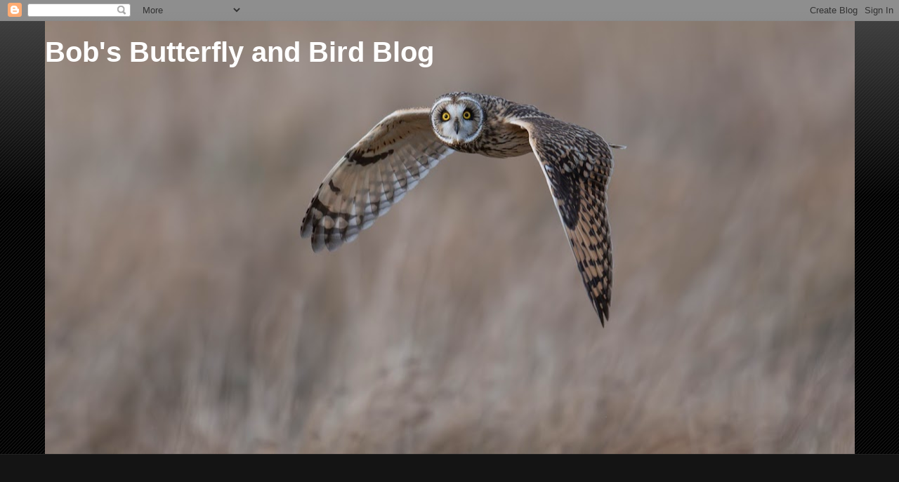

--- FILE ---
content_type: text/html; charset=UTF-8
request_url: https://bobsbutterflies.blogspot.com/2022/08/hornet-robberfly-day.html
body_size: 14437
content:
<!DOCTYPE html>
<html class='v2' dir='ltr' lang='en-GB'>
<head>
<link href='https://www.blogger.com/static/v1/widgets/4128112664-css_bundle_v2.css' rel='stylesheet' type='text/css'/>
<meta content='width=1100' name='viewport'/>
<meta content='text/html; charset=UTF-8' http-equiv='Content-Type'/>
<meta content='blogger' name='generator'/>
<link href='https://bobsbutterflies.blogspot.com/favicon.ico' rel='icon' type='image/x-icon'/>
<link href='http://bobsbutterflies.blogspot.com/2022/08/hornet-robberfly-day.html' rel='canonical'/>
<link rel="alternate" type="application/atom+xml" title="Bob&#39;s Butterfly and Bird Blog - Atom" href="https://bobsbutterflies.blogspot.com/feeds/posts/default" />
<link rel="alternate" type="application/rss+xml" title="Bob&#39;s Butterfly and Bird Blog - RSS" href="https://bobsbutterflies.blogspot.com/feeds/posts/default?alt=rss" />
<link rel="service.post" type="application/atom+xml" title="Bob&#39;s Butterfly and Bird Blog - Atom" href="https://www.blogger.com/feeds/3633531568827488212/posts/default" />

<link rel="alternate" type="application/atom+xml" title="Bob&#39;s Butterfly and Bird Blog - Atom" href="https://bobsbutterflies.blogspot.com/feeds/8875633393815846846/comments/default" />
<!--Can't find substitution for tag [blog.ieCssRetrofitLinks]-->
<link href='https://blogger.googleusercontent.com/img/b/R29vZ2xl/AVvXsEiXr0FtwEc-c0wpclQVoZH2QfdMIcUtqElEGYUXZUMNqwgYIga7yYWbS_jvNPU1AKOWd_OHqpYhoIRtNjLmGauLEI2yNKfca3MoFirCzHTHHekRshK4NaCwJzrOMgxOb-YCgSm3GIYFkEZyF3pGQbSsVQU0ZmDHCGc24CUl7i9CytMiBAWL44TTaCsT/w640-h394/ROB_0605%20-%20Copy.jpg' rel='image_src'/>
<meta content='http://bobsbutterflies.blogspot.com/2022/08/hornet-robberfly-day.html' property='og:url'/>
<meta content='Hornet Robberfly Day.' property='og:title'/>
<meta content=' Not long after I first met Michael Blencowe he started going on about the Hornet Robberfly and saying it was one of his favourite insects. ...' property='og:description'/>
<meta content='https://blogger.googleusercontent.com/img/b/R29vZ2xl/AVvXsEiXr0FtwEc-c0wpclQVoZH2QfdMIcUtqElEGYUXZUMNqwgYIga7yYWbS_jvNPU1AKOWd_OHqpYhoIRtNjLmGauLEI2yNKfca3MoFirCzHTHHekRshK4NaCwJzrOMgxOb-YCgSm3GIYFkEZyF3pGQbSsVQU0ZmDHCGc24CUl7i9CytMiBAWL44TTaCsT/w1200-h630-p-k-no-nu/ROB_0605%20-%20Copy.jpg' property='og:image'/>
<title>Bob's Butterfly and Bird Blog: Hornet Robberfly Day.</title>
<style id='page-skin-1' type='text/css'><!--
/*
-----------------------------------------------
Blogger Template Style
Name:     Awesome Inc.
Designer: Tina Chen
URL:      tinachen.org
----------------------------------------------- */
/* Content
----------------------------------------------- */
body {
font: normal normal 13px Arial, Tahoma, Helvetica, FreeSans, sans-serif;
color: #ffffff;
background: #000000 url(https://resources.blogblog.com/blogblog/data/1kt/awesomeinc/body_background_dark.png) repeat scroll top center;
}
html body .content-outer {
min-width: 0;
max-width: 100%;
width: 100%;
}
a:link {
text-decoration: none;
color: #888888;
}
a:visited {
text-decoration: none;
color: #444444;
}
a:hover {
text-decoration: underline;
color: #cccccc;
}
.body-fauxcolumn-outer .cap-top {
position: absolute;
z-index: 1;
height: 276px;
width: 100%;
background: transparent url(https://resources.blogblog.com/blogblog/data/1kt/awesomeinc/body_gradient_dark.png) repeat-x scroll top left;
_background-image: none;
}
/* Columns
----------------------------------------------- */
.content-inner {
padding: 0;
}
.header-inner .section {
margin: 0 16px;
}
.tabs-inner .section {
margin: 0 16px;
}
.main-inner {
padding-top: 30px;
}
.main-inner .column-center-inner,
.main-inner .column-left-inner,
.main-inner .column-right-inner {
padding: 0 5px;
}
*+html body .main-inner .column-center-inner {
margin-top: -30px;
}
#layout .main-inner .column-center-inner {
margin-top: 0;
}
/* Header
----------------------------------------------- */
.header-outer {
margin: 0 0 0 0;
background: transparent none repeat scroll 0 0;
}
.Header h1 {
font: normal bold 40px Arial, Tahoma, Helvetica, FreeSans, sans-serif;
color: #ffffff;
text-shadow: 0 0 -1px #000000;
}
.Header h1 a {
color: #ffffff;
}
.Header .description {
font: normal normal 14px Arial, Tahoma, Helvetica, FreeSans, sans-serif;
color: #ffffff;
}
.header-inner .Header .titlewrapper,
.header-inner .Header .descriptionwrapper {
padding-left: 0;
padding-right: 0;
margin-bottom: 0;
}
.header-inner .Header .titlewrapper {
padding-top: 22px;
}
/* Tabs
----------------------------------------------- */
.tabs-outer {
overflow: hidden;
position: relative;
background: #141414 none repeat scroll 0 0;
}
#layout .tabs-outer {
overflow: visible;
}
.tabs-cap-top, .tabs-cap-bottom {
position: absolute;
width: 100%;
border-top: 1px solid #222222;
}
.tabs-cap-bottom {
bottom: 0;
}
.tabs-inner .widget li a {
display: inline-block;
margin: 0;
padding: .6em 1.5em;
font: normal bold 14px Arial, Tahoma, Helvetica, FreeSans, sans-serif;
color: #ffffff;
border-top: 1px solid #222222;
border-bottom: 1px solid #222222;
border-left: 1px solid #222222;
height: 16px;
line-height: 16px;
}
.tabs-inner .widget li:last-child a {
border-right: 1px solid #222222;
}
.tabs-inner .widget li.selected a, .tabs-inner .widget li a:hover {
background: #444444 none repeat-x scroll 0 -100px;
color: #ffffff;
}
/* Headings
----------------------------------------------- */
h2 {
font: normal bold 14px Arial, Tahoma, Helvetica, FreeSans, sans-serif;
color: #ffffff;
}
/* Widgets
----------------------------------------------- */
.main-inner .section {
margin: 0 27px;
padding: 0;
}
.main-inner .column-left-outer,
.main-inner .column-right-outer {
margin-top: 0;
}
#layout .main-inner .column-left-outer,
#layout .main-inner .column-right-outer {
margin-top: 0;
}
.main-inner .column-left-inner,
.main-inner .column-right-inner {
background: transparent none repeat 0 0;
-moz-box-shadow: 0 0 0 rgba(0, 0, 0, .2);
-webkit-box-shadow: 0 0 0 rgba(0, 0, 0, .2);
-goog-ms-box-shadow: 0 0 0 rgba(0, 0, 0, .2);
box-shadow: 0 0 0 rgba(0, 0, 0, .2);
-moz-border-radius: 0;
-webkit-border-radius: 0;
-goog-ms-border-radius: 0;
border-radius: 0;
}
#layout .main-inner .column-left-inner,
#layout .main-inner .column-right-inner {
margin-top: 0;
}
.sidebar .widget {
font: normal normal 14px Arial, Tahoma, Helvetica, FreeSans, sans-serif;
color: #ffffff;
}
.sidebar .widget a:link {
color: #888888;
}
.sidebar .widget a:visited {
color: #444444;
}
.sidebar .widget a:hover {
color: #cccccc;
}
.sidebar .widget h2 {
text-shadow: 0 0 -1px #000000;
}
.main-inner .widget {
background-color: #141414;
border: 1px solid #222222;
padding: 0 15px 15px;
margin: 20px -16px;
-moz-box-shadow: 0 0 0 rgba(0, 0, 0, .2);
-webkit-box-shadow: 0 0 0 rgba(0, 0, 0, .2);
-goog-ms-box-shadow: 0 0 0 rgba(0, 0, 0, .2);
box-shadow: 0 0 0 rgba(0, 0, 0, .2);
-moz-border-radius: 0;
-webkit-border-radius: 0;
-goog-ms-border-radius: 0;
border-radius: 0;
}
.main-inner .widget h2 {
margin: 0 -15px;
padding: .6em 15px .5em;
border-bottom: 1px solid #000000;
}
.footer-inner .widget h2 {
padding: 0 0 .4em;
border-bottom: 1px solid #000000;
}
.main-inner .widget h2 + div, .footer-inner .widget h2 + div {
border-top: 1px solid #222222;
padding-top: 8px;
}
.main-inner .widget .widget-content {
margin: 0 -15px;
padding: 7px 15px 0;
}
.main-inner .widget ul, .main-inner .widget #ArchiveList ul.flat {
margin: -8px -15px 0;
padding: 0;
list-style: none;
}
.main-inner .widget #ArchiveList {
margin: -8px 0 0;
}
.main-inner .widget ul li, .main-inner .widget #ArchiveList ul.flat li {
padding: .5em 15px;
text-indent: 0;
color: #666666;
border-top: 1px solid #222222;
border-bottom: 1px solid #000000;
}
.main-inner .widget #ArchiveList ul li {
padding-top: .25em;
padding-bottom: .25em;
}
.main-inner .widget ul li:first-child, .main-inner .widget #ArchiveList ul.flat li:first-child {
border-top: none;
}
.main-inner .widget ul li:last-child, .main-inner .widget #ArchiveList ul.flat li:last-child {
border-bottom: none;
}
.post-body {
position: relative;
}
.main-inner .widget .post-body ul {
padding: 0 2.5em;
margin: .5em 0;
list-style: disc;
}
.main-inner .widget .post-body ul li {
padding: 0.25em 0;
margin-bottom: .25em;
color: #ffffff;
border: none;
}
.footer-inner .widget ul {
padding: 0;
list-style: none;
}
.widget .zippy {
color: #666666;
}
/* Posts
----------------------------------------------- */
body .main-inner .Blog {
padding: 0;
margin-bottom: 1em;
background-color: transparent;
border: none;
-moz-box-shadow: 0 0 0 rgba(0, 0, 0, 0);
-webkit-box-shadow: 0 0 0 rgba(0, 0, 0, 0);
-goog-ms-box-shadow: 0 0 0 rgba(0, 0, 0, 0);
box-shadow: 0 0 0 rgba(0, 0, 0, 0);
}
.main-inner .section:last-child .Blog:last-child {
padding: 0;
margin-bottom: 1em;
}
.main-inner .widget h2.date-header {
margin: 0 -15px 1px;
padding: 0 0 0 0;
font: normal normal 14px Arial, Tahoma, Helvetica, FreeSans, sans-serif;
color: #666666;
background: transparent none no-repeat scroll top left;
border-top: 0 solid #222222;
border-bottom: 1px solid #000000;
-moz-border-radius-topleft: 0;
-moz-border-radius-topright: 0;
-webkit-border-top-left-radius: 0;
-webkit-border-top-right-radius: 0;
border-top-left-radius: 0;
border-top-right-radius: 0;
position: static;
bottom: 100%;
right: 15px;
text-shadow: 0 0 -1px #000000;
}
.main-inner .widget h2.date-header span {
font: normal normal 14px Arial, Tahoma, Helvetica, FreeSans, sans-serif;
display: block;
padding: .5em 15px;
border-left: 0 solid #222222;
border-right: 0 solid #222222;
}
.date-outer {
position: relative;
margin: 30px 0 20px;
padding: 0 15px;
background-color: #141414;
border: 1px solid #222222;
-moz-box-shadow: 0 0 0 rgba(0, 0, 0, .2);
-webkit-box-shadow: 0 0 0 rgba(0, 0, 0, .2);
-goog-ms-box-shadow: 0 0 0 rgba(0, 0, 0, .2);
box-shadow: 0 0 0 rgba(0, 0, 0, .2);
-moz-border-radius: 0;
-webkit-border-radius: 0;
-goog-ms-border-radius: 0;
border-radius: 0;
}
.date-outer:first-child {
margin-top: 0;
}
.date-outer:last-child {
margin-bottom: 20px;
-moz-border-radius-bottomleft: 0;
-moz-border-radius-bottomright: 0;
-webkit-border-bottom-left-radius: 0;
-webkit-border-bottom-right-radius: 0;
-goog-ms-border-bottom-left-radius: 0;
-goog-ms-border-bottom-right-radius: 0;
border-bottom-left-radius: 0;
border-bottom-right-radius: 0;
}
.date-posts {
margin: 0 -15px;
padding: 0 15px;
clear: both;
}
.post-outer, .inline-ad {
border-top: 1px solid #222222;
margin: 0 -15px;
padding: 15px 15px;
}
.post-outer {
padding-bottom: 10px;
}
.post-outer:first-child {
padding-top: 0;
border-top: none;
}
.post-outer:last-child, .inline-ad:last-child {
border-bottom: none;
}
.post-body {
position: relative;
}
.post-body img {
padding: 8px;
background: #222222;
border: 1px solid transparent;
-moz-box-shadow: 0 0 0 rgba(0, 0, 0, .2);
-webkit-box-shadow: 0 0 0 rgba(0, 0, 0, .2);
box-shadow: 0 0 0 rgba(0, 0, 0, .2);
-moz-border-radius: 0;
-webkit-border-radius: 0;
border-radius: 0;
}
h3.post-title, h4 {
font: normal bold 22px Arial, Tahoma, Helvetica, FreeSans, sans-serif;
color: #ffffff;
}
h3.post-title a {
font: normal bold 22px Arial, Tahoma, Helvetica, FreeSans, sans-serif;
color: #ffffff;
}
h3.post-title a:hover {
color: #cccccc;
text-decoration: underline;
}
.post-header {
margin: 0 0 1em;
}
.post-body {
line-height: 1.4;
}
.post-outer h2 {
color: #ffffff;
}
.post-footer {
margin: 1.5em 0 0;
}
#blog-pager {
padding: 15px;
font-size: 120%;
background-color: #141414;
border: 1px solid #222222;
-moz-box-shadow: 0 0 0 rgba(0, 0, 0, .2);
-webkit-box-shadow: 0 0 0 rgba(0, 0, 0, .2);
-goog-ms-box-shadow: 0 0 0 rgba(0, 0, 0, .2);
box-shadow: 0 0 0 rgba(0, 0, 0, .2);
-moz-border-radius: 0;
-webkit-border-radius: 0;
-goog-ms-border-radius: 0;
border-radius: 0;
-moz-border-radius-topleft: 0;
-moz-border-radius-topright: 0;
-webkit-border-top-left-radius: 0;
-webkit-border-top-right-radius: 0;
-goog-ms-border-top-left-radius: 0;
-goog-ms-border-top-right-radius: 0;
border-top-left-radius: 0;
border-top-right-radius-topright: 0;
margin-top: 1em;
}
.blog-feeds, .post-feeds {
margin: 1em 0;
text-align: center;
color: #ffffff;
}
.blog-feeds a, .post-feeds a {
color: #888888;
}
.blog-feeds a:visited, .post-feeds a:visited {
color: #444444;
}
.blog-feeds a:hover, .post-feeds a:hover {
color: #cccccc;
}
.post-outer .comments {
margin-top: 2em;
}
/* Comments
----------------------------------------------- */
.comments .comments-content .icon.blog-author {
background-repeat: no-repeat;
background-image: url([data-uri]);
}
.comments .comments-content .loadmore a {
border-top: 1px solid #222222;
border-bottom: 1px solid #222222;
}
.comments .continue {
border-top: 2px solid #222222;
}
/* Footer
----------------------------------------------- */
.footer-outer {
margin: -0 0 -1px;
padding: 0 0 0;
color: #ffffff;
overflow: hidden;
}
.footer-fauxborder-left {
border-top: 1px solid #222222;
background: #141414 none repeat scroll 0 0;
-moz-box-shadow: 0 0 0 rgba(0, 0, 0, .2);
-webkit-box-shadow: 0 0 0 rgba(0, 0, 0, .2);
-goog-ms-box-shadow: 0 0 0 rgba(0, 0, 0, .2);
box-shadow: 0 0 0 rgba(0, 0, 0, .2);
margin: 0 -0;
}
/* Mobile
----------------------------------------------- */
body.mobile {
background-size: auto;
}
.mobile .body-fauxcolumn-outer {
background: transparent none repeat scroll top left;
}
*+html body.mobile .main-inner .column-center-inner {
margin-top: 0;
}
.mobile .main-inner .widget {
padding: 0 0 15px;
}
.mobile .main-inner .widget h2 + div,
.mobile .footer-inner .widget h2 + div {
border-top: none;
padding-top: 0;
}
.mobile .footer-inner .widget h2 {
padding: 0.5em 0;
border-bottom: none;
}
.mobile .main-inner .widget .widget-content {
margin: 0;
padding: 7px 0 0;
}
.mobile .main-inner .widget ul,
.mobile .main-inner .widget #ArchiveList ul.flat {
margin: 0 -15px 0;
}
.mobile .main-inner .widget h2.date-header {
right: 0;
}
.mobile .date-header span {
padding: 0.4em 0;
}
.mobile .date-outer:first-child {
margin-bottom: 0;
border: 1px solid #222222;
-moz-border-radius-topleft: 0;
-moz-border-radius-topright: 0;
-webkit-border-top-left-radius: 0;
-webkit-border-top-right-radius: 0;
-goog-ms-border-top-left-radius: 0;
-goog-ms-border-top-right-radius: 0;
border-top-left-radius: 0;
border-top-right-radius: 0;
}
.mobile .date-outer {
border-color: #222222;
border-width: 0 1px 1px;
}
.mobile .date-outer:last-child {
margin-bottom: 0;
}
.mobile .main-inner {
padding: 0;
}
.mobile .header-inner .section {
margin: 0;
}
.mobile .post-outer, .mobile .inline-ad {
padding: 5px 0;
}
.mobile .tabs-inner .section {
margin: 0 10px;
}
.mobile .main-inner .widget h2 {
margin: 0;
padding: 0;
}
.mobile .main-inner .widget h2.date-header span {
padding: 0;
}
.mobile .main-inner .widget .widget-content {
margin: 0;
padding: 7px 0 0;
}
.mobile #blog-pager {
border: 1px solid transparent;
background: #141414 none repeat scroll 0 0;
}
.mobile .main-inner .column-left-inner,
.mobile .main-inner .column-right-inner {
background: transparent none repeat 0 0;
-moz-box-shadow: none;
-webkit-box-shadow: none;
-goog-ms-box-shadow: none;
box-shadow: none;
}
.mobile .date-posts {
margin: 0;
padding: 0;
}
.mobile .footer-fauxborder-left {
margin: 0;
border-top: inherit;
}
.mobile .main-inner .section:last-child .Blog:last-child {
margin-bottom: 0;
}
.mobile-index-contents {
color: #ffffff;
}
.mobile .mobile-link-button {
background: #888888 none repeat scroll 0 0;
}
.mobile-link-button a:link, .mobile-link-button a:visited {
color: #ffffff;
}
.mobile .tabs-inner .PageList .widget-content {
background: transparent;
border-top: 1px solid;
border-color: #222222;
color: #ffffff;
}
.mobile .tabs-inner .PageList .widget-content .pagelist-arrow {
border-left: 1px solid #222222;
}

--></style>
<style id='template-skin-1' type='text/css'><!--
body {
min-width: 1185px;
}
.content-outer, .content-fauxcolumn-outer, .region-inner {
min-width: 1185px;
max-width: 1185px;
_width: 1185px;
}
.main-inner .columns {
padding-left: 0px;
padding-right: 350px;
}
.main-inner .fauxcolumn-center-outer {
left: 0px;
right: 350px;
/* IE6 does not respect left and right together */
_width: expression(this.parentNode.offsetWidth -
parseInt("0px") -
parseInt("350px") + 'px');
}
.main-inner .fauxcolumn-left-outer {
width: 0px;
}
.main-inner .fauxcolumn-right-outer {
width: 350px;
}
.main-inner .column-left-outer {
width: 0px;
right: 100%;
margin-left: -0px;
}
.main-inner .column-right-outer {
width: 350px;
margin-right: -350px;
}
#layout {
min-width: 0;
}
#layout .content-outer {
min-width: 0;
width: 800px;
}
#layout .region-inner {
min-width: 0;
width: auto;
}
body#layout div.add_widget {
padding: 8px;
}
body#layout div.add_widget a {
margin-left: 32px;
}
--></style>
<link href='https://www.blogger.com/dyn-css/authorization.css?targetBlogID=3633531568827488212&amp;zx=dba33069-37e6-4427-9922-64b025cfb34d' media='none' onload='if(media!=&#39;all&#39;)media=&#39;all&#39;' rel='stylesheet'/><noscript><link href='https://www.blogger.com/dyn-css/authorization.css?targetBlogID=3633531568827488212&amp;zx=dba33069-37e6-4427-9922-64b025cfb34d' rel='stylesheet'/></noscript>
<meta name='google-adsense-platform-account' content='ca-host-pub-1556223355139109'/>
<meta name='google-adsense-platform-domain' content='blogspot.com'/>

</head>
<body class='loading variant-dark'>
<div class='navbar section' id='navbar' name='Navbar'><div class='widget Navbar' data-version='1' id='Navbar1'><script type="text/javascript">
    function setAttributeOnload(object, attribute, val) {
      if(window.addEventListener) {
        window.addEventListener('load',
          function(){ object[attribute] = val; }, false);
      } else {
        window.attachEvent('onload', function(){ object[attribute] = val; });
      }
    }
  </script>
<div id="navbar-iframe-container"></div>
<script type="text/javascript" src="https://apis.google.com/js/platform.js"></script>
<script type="text/javascript">
      gapi.load("gapi.iframes:gapi.iframes.style.bubble", function() {
        if (gapi.iframes && gapi.iframes.getContext) {
          gapi.iframes.getContext().openChild({
              url: 'https://www.blogger.com/navbar/3633531568827488212?po\x3d8875633393815846846\x26origin\x3dhttps://bobsbutterflies.blogspot.com',
              where: document.getElementById("navbar-iframe-container"),
              id: "navbar-iframe"
          });
        }
      });
    </script><script type="text/javascript">
(function() {
var script = document.createElement('script');
script.type = 'text/javascript';
script.src = '//pagead2.googlesyndication.com/pagead/js/google_top_exp.js';
var head = document.getElementsByTagName('head')[0];
if (head) {
head.appendChild(script);
}})();
</script>
</div></div>
<div class='body-fauxcolumns'>
<div class='fauxcolumn-outer body-fauxcolumn-outer'>
<div class='cap-top'>
<div class='cap-left'></div>
<div class='cap-right'></div>
</div>
<div class='fauxborder-left'>
<div class='fauxborder-right'></div>
<div class='fauxcolumn-inner'>
</div>
</div>
<div class='cap-bottom'>
<div class='cap-left'></div>
<div class='cap-right'></div>
</div>
</div>
</div>
<div class='content'>
<div class='content-fauxcolumns'>
<div class='fauxcolumn-outer content-fauxcolumn-outer'>
<div class='cap-top'>
<div class='cap-left'></div>
<div class='cap-right'></div>
</div>
<div class='fauxborder-left'>
<div class='fauxborder-right'></div>
<div class='fauxcolumn-inner'>
</div>
</div>
<div class='cap-bottom'>
<div class='cap-left'></div>
<div class='cap-right'></div>
</div>
</div>
</div>
<div class='content-outer'>
<div class='content-cap-top cap-top'>
<div class='cap-left'></div>
<div class='cap-right'></div>
</div>
<div class='fauxborder-left content-fauxborder-left'>
<div class='fauxborder-right content-fauxborder-right'></div>
<div class='content-inner'>
<header>
<div class='header-outer'>
<div class='header-cap-top cap-top'>
<div class='cap-left'></div>
<div class='cap-right'></div>
</div>
<div class='fauxborder-left header-fauxborder-left'>
<div class='fauxborder-right header-fauxborder-right'></div>
<div class='region-inner header-inner'>
<div class='header section' id='header' name='Header'><div class='widget Header' data-version='1' id='Header1'>
<div id='header-inner' style='background-image: url("https://blogger.googleusercontent.com/img/a/AVvXsEhIzKOnqGpPeYXYhdQVfLDRLHAdDQC4IwR0ABsTF-asYvx0Qp_cYq_4E-rHK9UZdkQRoWMUKehvgwGTIODx4TPChCMC4JCQ28AcNrIP1_OZaRxkpNXLeCwQgzi9sv81sEDk806O8vUiB5DCY8cinMjcricE6thpfY0HuL0JygeOl_j_2spa9YPKhsAKoXc=s1153"); background-position: left; min-height: 617px; _height: 617px; background-repeat: no-repeat; '>
<div class='titlewrapper' style='background: transparent'>
<h1 class='title' style='background: transparent; border-width: 0px'>
<a href='https://bobsbutterflies.blogspot.com/'>
Bob's Butterfly and Bird Blog
</a>
</h1>
</div>
<div class='descriptionwrapper'>
<p class='description'><span>
</span></p>
</div>
</div>
</div></div>
</div>
</div>
<div class='header-cap-bottom cap-bottom'>
<div class='cap-left'></div>
<div class='cap-right'></div>
</div>
</div>
</header>
<div class='tabs-outer'>
<div class='tabs-cap-top cap-top'>
<div class='cap-left'></div>
<div class='cap-right'></div>
</div>
<div class='fauxborder-left tabs-fauxborder-left'>
<div class='fauxborder-right tabs-fauxborder-right'></div>
<div class='region-inner tabs-inner'>
<div class='tabs section' id='crosscol' name='Cross-column'><div class='widget Followers' data-version='1' id='Followers1'>
<h2 class='title'>Followers</h2>
<div class='widget-content'>
<div id='Followers1-wrapper'>
<div style='margin-right:2px;'>
<div><script type="text/javascript" src="https://apis.google.com/js/platform.js"></script>
<div id="followers-iframe-container"></div>
<script type="text/javascript">
    window.followersIframe = null;
    function followersIframeOpen(url) {
      gapi.load("gapi.iframes", function() {
        if (gapi.iframes && gapi.iframes.getContext) {
          window.followersIframe = gapi.iframes.getContext().openChild({
            url: url,
            where: document.getElementById("followers-iframe-container"),
            messageHandlersFilter: gapi.iframes.CROSS_ORIGIN_IFRAMES_FILTER,
            messageHandlers: {
              '_ready': function(obj) {
                window.followersIframe.getIframeEl().height = obj.height;
              },
              'reset': function() {
                window.followersIframe.close();
                followersIframeOpen("https://www.blogger.com/followers/frame/3633531568827488212?colors\x3dCgt0cmFuc3BhcmVudBILdHJhbnNwYXJlbnQaByNmZmZmZmYiByM4ODg4ODgqByMwMDAwMDAyByNmZmZmZmY6ByNmZmZmZmZCByM4ODg4ODhKByM2NjY2NjZSByM4ODg4ODhaC3RyYW5zcGFyZW50\x26pageSize\x3d21\x26hl\x3den-GB\x26origin\x3dhttps://bobsbutterflies.blogspot.com");
              },
              'open': function(url) {
                window.followersIframe.close();
                followersIframeOpen(url);
              }
            }
          });
        }
      });
    }
    followersIframeOpen("https://www.blogger.com/followers/frame/3633531568827488212?colors\x3dCgt0cmFuc3BhcmVudBILdHJhbnNwYXJlbnQaByNmZmZmZmYiByM4ODg4ODgqByMwMDAwMDAyByNmZmZmZmY6ByNmZmZmZmZCByM4ODg4ODhKByM2NjY2NjZSByM4ODg4ODhaC3RyYW5zcGFyZW50\x26pageSize\x3d21\x26hl\x3den-GB\x26origin\x3dhttps://bobsbutterflies.blogspot.com");
  </script></div>
</div>
</div>
<div class='clear'></div>
</div>
</div></div>
<div class='tabs no-items section' id='crosscol-overflow' name='Cross-Column 2'></div>
</div>
</div>
<div class='tabs-cap-bottom cap-bottom'>
<div class='cap-left'></div>
<div class='cap-right'></div>
</div>
</div>
<div class='main-outer'>
<div class='main-cap-top cap-top'>
<div class='cap-left'></div>
<div class='cap-right'></div>
</div>
<div class='fauxborder-left main-fauxborder-left'>
<div class='fauxborder-right main-fauxborder-right'></div>
<div class='region-inner main-inner'>
<div class='columns fauxcolumns'>
<div class='fauxcolumn-outer fauxcolumn-center-outer'>
<div class='cap-top'>
<div class='cap-left'></div>
<div class='cap-right'></div>
</div>
<div class='fauxborder-left'>
<div class='fauxborder-right'></div>
<div class='fauxcolumn-inner'>
</div>
</div>
<div class='cap-bottom'>
<div class='cap-left'></div>
<div class='cap-right'></div>
</div>
</div>
<div class='fauxcolumn-outer fauxcolumn-left-outer'>
<div class='cap-top'>
<div class='cap-left'></div>
<div class='cap-right'></div>
</div>
<div class='fauxborder-left'>
<div class='fauxborder-right'></div>
<div class='fauxcolumn-inner'>
</div>
</div>
<div class='cap-bottom'>
<div class='cap-left'></div>
<div class='cap-right'></div>
</div>
</div>
<div class='fauxcolumn-outer fauxcolumn-right-outer'>
<div class='cap-top'>
<div class='cap-left'></div>
<div class='cap-right'></div>
</div>
<div class='fauxborder-left'>
<div class='fauxborder-right'></div>
<div class='fauxcolumn-inner'>
</div>
</div>
<div class='cap-bottom'>
<div class='cap-left'></div>
<div class='cap-right'></div>
</div>
</div>
<!-- corrects IE6 width calculation -->
<div class='columns-inner'>
<div class='column-center-outer'>
<div class='column-center-inner'>
<div class='main section' id='main' name='Main'><div class='widget Blog' data-version='1' id='Blog1'>
<div class='blog-posts hfeed'>

          <div class="date-outer">
        
<h2 class='date-header'><span>Sunday, 14 August 2022</span></h2>

          <div class="date-posts">
        
<div class='post-outer'>
<div class='post hentry uncustomized-post-template' itemprop='blogPost' itemscope='itemscope' itemtype='http://schema.org/BlogPosting'>
<meta content='https://blogger.googleusercontent.com/img/b/R29vZ2xl/AVvXsEiXr0FtwEc-c0wpclQVoZH2QfdMIcUtqElEGYUXZUMNqwgYIga7yYWbS_jvNPU1AKOWd_OHqpYhoIRtNjLmGauLEI2yNKfca3MoFirCzHTHHekRshK4NaCwJzrOMgxOb-YCgSm3GIYFkEZyF3pGQbSsVQU0ZmDHCGc24CUl7i9CytMiBAWL44TTaCsT/w640-h394/ROB_0605%20-%20Copy.jpg' itemprop='image_url'/>
<meta content='3633531568827488212' itemprop='blogId'/>
<meta content='8875633393815846846' itemprop='postId'/>
<a name='8875633393815846846'></a>
<h3 class='post-title entry-title' itemprop='name'>
Hornet Robberfly Day.
</h3>
<div class='post-header'>
<div class='post-header-line-1'></div>
</div>
<div class='post-body entry-content' id='post-body-8875633393815846846' itemprop='description articleBody'>
<p style="text-align: center;">&nbsp;Not long after I first met Michael Blencowe he started going on about the Hornet Robberfly and saying it was one of his favourite insects. By this time I had photographed the insect on my local patch and he wanted to use the photos for some editorial of some kind.</p><p style="text-align: center;">I was already quite keen on the insect but his enthusiasm must have rubbed off on me as I now too look forward to seeing them each year and sightings seem to have become more regular over the past 3 years. However, today was the best day I have ever had for them with at least 7 seen on my local patch. Four of them had also caught prey with two Grasshoppers, one small Beetle and one small Moth caught. In one area I saw all but one of them, and of course where you get large numbers you are likely to see other activity. As I was walking along a narrow path I suddenly saw 2 flying quite close together and they then went into some foliage. I didn't know whether this was a couple fighting or some extremely rough courtship. It was very evident quickly though as they emerged seconds later attached to each other. This was the first time I had seen a mating pair and fortunately I also managed to get a few photos of the deed. The male was quite a bit smaller than the female and I guess if she really doesn't like him he could come a bit unstuck!!</p><p style="text-align: center;">It was also good to see nearly all the ones I saw perching off the ground, whether this was due to the heat or whether they were hiding their prey from all the others I'm not sure, but it certainly helped with the photography.</p><p style="text-align: center;">Getting close and personal to these magnificent insects show what little chance there is for the unfortunate that get caught. The firm hairs on the legs would be impossible to escape from so once caught they are doomed!!</p><p style="text-align: center;"><br /></p><div class="separator" style="clear: both; text-align: center;"><a href="https://blogger.googleusercontent.com/img/b/R29vZ2xl/AVvXsEiXr0FtwEc-c0wpclQVoZH2QfdMIcUtqElEGYUXZUMNqwgYIga7yYWbS_jvNPU1AKOWd_OHqpYhoIRtNjLmGauLEI2yNKfca3MoFirCzHTHHekRshK4NaCwJzrOMgxOb-YCgSm3GIYFkEZyF3pGQbSsVQU0ZmDHCGc24CUl7i9CytMiBAWL44TTaCsT/s4500/ROB_0605%20-%20Copy.jpg" imageanchor="1" style="margin-left: 1em; margin-right: 1em;"><img border="0" data-original-height="2768" data-original-width="4500" height="394" src="https://blogger.googleusercontent.com/img/b/R29vZ2xl/AVvXsEiXr0FtwEc-c0wpclQVoZH2QfdMIcUtqElEGYUXZUMNqwgYIga7yYWbS_jvNPU1AKOWd_OHqpYhoIRtNjLmGauLEI2yNKfca3MoFirCzHTHHekRshK4NaCwJzrOMgxOb-YCgSm3GIYFkEZyF3pGQbSsVQU0ZmDHCGc24CUl7i9CytMiBAWL44TTaCsT/w640-h394/ROB_0605%20-%20Copy.jpg" width="640" /></a></div><div class="separator" style="clear: both; text-align: center;"><br /></div><div class="separator" style="clear: both; text-align: center;">Hornet Robberfly.</div><div class="separator" style="clear: both; text-align: center;"><br /></div><br /><div class="separator" style="clear: both; text-align: center;"><a href="https://blogger.googleusercontent.com/img/b/R29vZ2xl/AVvXsEgSTLD1ateuSlyeEoZdVa-dMmzfPra59l8zdwybUwchIGBtEL9bIv1v59dFW6mvLMroKuTnoAr47gwImzmCKmaxKK2sx-zYlMyVk8ZZHpsdudB5C1a5Qfc6gW1tt_iNhAKlGoksdmVIRK5GXWiJ5g1TWEuYTuDFQNM7tfRvLjun1rF_lMjvzwzy-Hoy/s4500/ROB_0615%20(2)%20-%20Copy.jpg" imageanchor="1" style="margin-left: 1em; margin-right: 1em;"><img border="0" data-original-height="2821" data-original-width="4500" height="402" src="https://blogger.googleusercontent.com/img/b/R29vZ2xl/AVvXsEgSTLD1ateuSlyeEoZdVa-dMmzfPra59l8zdwybUwchIGBtEL9bIv1v59dFW6mvLMroKuTnoAr47gwImzmCKmaxKK2sx-zYlMyVk8ZZHpsdudB5C1a5Qfc6gW1tt_iNhAKlGoksdmVIRK5GXWiJ5g1TWEuYTuDFQNM7tfRvLjun1rF_lMjvzwzy-Hoy/w640-h402/ROB_0615%20(2)%20-%20Copy.jpg" width="640" /></a></div><div class="separator" style="clear: both; text-align: center;"><br /></div><div class="separator" style="clear: both; text-align: center;"><br /></div><br /><div class="separator" style="clear: both; text-align: center;"><a href="https://blogger.googleusercontent.com/img/b/R29vZ2xl/AVvXsEicgtbJrP0prDVsIIJtkFah27WTXKZZs8wp9EYoKSpAmLAGE0NRYayaF6-sHUZwtHU_-zU5GkV0EeyNaH3myukKB_eTworhKecfKDJPXlVhwHWHxV-JuRQp-ITdhfNQIIsgoi4L3pSq6yfPYjQ0h3FWbueJzHq3RXYjDR4jZD89m485aIq1oKjk9BKa/s4500/ROB_0618%20-%20Copy.jpg" imageanchor="1" style="margin-left: 1em; margin-right: 1em;"><img border="0" data-original-height="2837" data-original-width="4500" height="404" src="https://blogger.googleusercontent.com/img/b/R29vZ2xl/AVvXsEicgtbJrP0prDVsIIJtkFah27WTXKZZs8wp9EYoKSpAmLAGE0NRYayaF6-sHUZwtHU_-zU5GkV0EeyNaH3myukKB_eTworhKecfKDJPXlVhwHWHxV-JuRQp-ITdhfNQIIsgoi4L3pSq6yfPYjQ0h3FWbueJzHq3RXYjDR4jZD89m485aIq1oKjk9BKa/w640-h404/ROB_0618%20-%20Copy.jpg" width="640" /></a></div><div class="separator" style="clear: both; text-align: center;"><br /></div><div class="separator" style="clear: both; text-align: center;">Hornet Robberfly with a Grasshopper lunch.</div><div class="separator" style="clear: both; text-align: center;"><br /></div><div class="separator" style="clear: both; text-align: center;"><br /></div><br /><div class="separator" style="clear: both; text-align: center;"><a href="https://blogger.googleusercontent.com/img/b/R29vZ2xl/AVvXsEglekskQc5pJgUunY9RC7i4JXQ_IyEAVz6jUCkb9rwkIQIYdbODTYMzq4rPMnHJ2wKgCJnm-eeFmV-TsHPEumswcKaiHbrmRNu_Jx3dBkTjw_Y6v40wlaFhj-q-era5kqxBrzaKOHXj7bLHEDrN2uShZezJBLSicfGCSF-h3NgsK2zlQjlVZ9bUMQLc/s4500/ROB_0628%20-%20Copy.jpg" imageanchor="1" style="margin-left: 1em; margin-right: 1em;"><img border="0" data-original-height="2680" data-original-width="4500" height="382" src="https://blogger.googleusercontent.com/img/b/R29vZ2xl/AVvXsEglekskQc5pJgUunY9RC7i4JXQ_IyEAVz6jUCkb9rwkIQIYdbODTYMzq4rPMnHJ2wKgCJnm-eeFmV-TsHPEumswcKaiHbrmRNu_Jx3dBkTjw_Y6v40wlaFhj-q-era5kqxBrzaKOHXj7bLHEDrN2uShZezJBLSicfGCSF-h3NgsK2zlQjlVZ9bUMQLc/w640-h382/ROB_0628%20-%20Copy.jpg" width="640" /></a></div><div class="separator" style="clear: both; text-align: center;"><br /></div><div class="separator" style="clear: both; text-align: center;">Mating Pair of Hornet Robberfly.</div><div class="separator" style="clear: both; text-align: center;"><br /></div><div class="separator" style="clear: both; text-align: center;"><br /></div><br /><div class="separator" style="clear: both; text-align: center;"><a href="https://blogger.googleusercontent.com/img/b/R29vZ2xl/AVvXsEhWVgvYBSkQMkI1N8MVVSNYWP1FqDlsbS4PCd3h0pcbC0JSUPKETr2NRjMkzRaYtk4UdAP8UvEk38R9Ol5r1J3Bl7_NJRWo7ko_9p-OfyTYDWRQTVLD8XhAjGFJvovKDd_Y9b-dND8IlTrGjnwNzRdOV_hiACarz_1Sf7s-p1jFJAnQcYsIvVhQSbhi/s4000/ROB_0630%20-%20Copy.jpg" imageanchor="1" style="margin-left: 1em; margin-right: 1em;"><img border="0" data-original-height="2605" data-original-width="4000" height="416" src="https://blogger.googleusercontent.com/img/b/R29vZ2xl/AVvXsEhWVgvYBSkQMkI1N8MVVSNYWP1FqDlsbS4PCd3h0pcbC0JSUPKETr2NRjMkzRaYtk4UdAP8UvEk38R9Ol5r1J3Bl7_NJRWo7ko_9p-OfyTYDWRQTVLD8XhAjGFJvovKDd_Y9b-dND8IlTrGjnwNzRdOV_hiACarz_1Sf7s-p1jFJAnQcYsIvVhQSbhi/w640-h416/ROB_0630%20-%20Copy.jpg" width="640" /></a></div><div class="separator" style="clear: both; text-align: center;"><br /></div><div class="separator" style="clear: both; text-align: center;">Position 29 in the Hornet Robberfly Kama Sutra.</div><div class="separator" style="clear: both; text-align: center;"><br /></div><div class="separator" style="clear: both; text-align: center;"><br /></div><br /><div class="separator" style="clear: both; text-align: center;"><a href="https://blogger.googleusercontent.com/img/b/R29vZ2xl/AVvXsEj2C3XPugqN5OmPFHb1YNNRTGIgxL_1sdVS59xx2J1Po0VY8sLv2mJEhd-h7R07fr88d6jcs8FuE9D7mAA95Qy12Lb49C9JWYrVbxN-IS2cAIvrOSo_zDZbhLKAz_2KB2eTmY38W1CYyBRXQOBzKm6KATGI325vd2ZXKEdQ611HNl2ESnzh7XggvQ_L/s5034/ROB_3378%20-%20Copy.jpg" imageanchor="1" style="margin-left: 1em; margin-right: 1em;"><img border="0" data-original-height="3058" data-original-width="5034" height="388" src="https://blogger.googleusercontent.com/img/b/R29vZ2xl/AVvXsEj2C3XPugqN5OmPFHb1YNNRTGIgxL_1sdVS59xx2J1Po0VY8sLv2mJEhd-h7R07fr88d6jcs8FuE9D7mAA95Qy12Lb49C9JWYrVbxN-IS2cAIvrOSo_zDZbhLKAz_2KB2eTmY38W1CYyBRXQOBzKm6KATGI325vd2ZXKEdQ611HNl2ESnzh7XggvQ_L/w640-h388/ROB_3378%20-%20Copy.jpg" width="640" /></a></div><div class="separator" style="clear: both; text-align: center;"><br /></div><div class="separator" style="clear: both; text-align: center;">One from last year.</div><div><br /></div><div><br /></div><br /><p style="text-align: center;"><br /></p>
<div style='clear: both;'></div>
</div>
<div class='post-footer'>
<div class='post-footer-line post-footer-line-1'>
<span class='post-author vcard'>
Posted by
<span class='fn' itemprop='author' itemscope='itemscope' itemtype='http://schema.org/Person'>
<meta content='https://www.blogger.com/profile/15087975886344058082' itemprop='url'/>
<a class='g-profile' href='https://www.blogger.com/profile/15087975886344058082' rel='author' title='author profile'>
<span itemprop='name'>Bob Eade.</span>
</a>
</span>
</span>
<span class='post-timestamp'>
at
<meta content='http://bobsbutterflies.blogspot.com/2022/08/hornet-robberfly-day.html' itemprop='url'/>
<a class='timestamp-link' href='https://bobsbutterflies.blogspot.com/2022/08/hornet-robberfly-day.html' rel='bookmark' title='permanent link'><abbr class='published' itemprop='datePublished' title='2022-08-14T17:25:00+01:00'>17:25</abbr></a>
</span>
<span class='post-comment-link'>
</span>
<span class='post-icons'>
</span>
<div class='post-share-buttons goog-inline-block'>
<a class='goog-inline-block share-button sb-email' href='https://www.blogger.com/share-post.g?blogID=3633531568827488212&postID=8875633393815846846&target=email' target='_blank' title='Email This'><span class='share-button-link-text'>Email This</span></a><a class='goog-inline-block share-button sb-blog' href='https://www.blogger.com/share-post.g?blogID=3633531568827488212&postID=8875633393815846846&target=blog' onclick='window.open(this.href, "_blank", "height=270,width=475"); return false;' target='_blank' title='BlogThis!'><span class='share-button-link-text'>BlogThis!</span></a><a class='goog-inline-block share-button sb-twitter' href='https://www.blogger.com/share-post.g?blogID=3633531568827488212&postID=8875633393815846846&target=twitter' target='_blank' title='Share to X'><span class='share-button-link-text'>Share to X</span></a><a class='goog-inline-block share-button sb-facebook' href='https://www.blogger.com/share-post.g?blogID=3633531568827488212&postID=8875633393815846846&target=facebook' onclick='window.open(this.href, "_blank", "height=430,width=640"); return false;' target='_blank' title='Share to Facebook'><span class='share-button-link-text'>Share to Facebook</span></a><a class='goog-inline-block share-button sb-pinterest' href='https://www.blogger.com/share-post.g?blogID=3633531568827488212&postID=8875633393815846846&target=pinterest' target='_blank' title='Share to Pinterest'><span class='share-button-link-text'>Share to Pinterest</span></a>
</div>
</div>
<div class='post-footer-line post-footer-line-2'>
<span class='post-labels'>
</span>
</div>
<div class='post-footer-line post-footer-line-3'>
<span class='post-location'>
</span>
</div>
</div>
</div>
<div class='comments' id='comments'>
<a name='comments'></a>
<h4>No comments:</h4>
<div id='Blog1_comments-block-wrapper'>
<dl class='avatar-comment-indent' id='comments-block'>
</dl>
</div>
<p class='comment-footer'>
<div class='comment-form'>
<a name='comment-form'></a>
<h4 id='comment-post-message'>Post a Comment</h4>
<p>
</p>
<a href='https://www.blogger.com/comment/frame/3633531568827488212?po=8875633393815846846&hl=en-GB&saa=85391&origin=https://bobsbutterflies.blogspot.com' id='comment-editor-src'></a>
<iframe allowtransparency='true' class='blogger-iframe-colorize blogger-comment-from-post' frameborder='0' height='410px' id='comment-editor' name='comment-editor' src='' width='100%'></iframe>
<script src='https://www.blogger.com/static/v1/jsbin/1345082660-comment_from_post_iframe.js' type='text/javascript'></script>
<script type='text/javascript'>
      BLOG_CMT_createIframe('https://www.blogger.com/rpc_relay.html');
    </script>
</div>
</p>
</div>
</div>

        </div></div>
      
</div>
<div class='blog-pager' id='blog-pager'>
<span id='blog-pager-newer-link'>
<a class='blog-pager-newer-link' href='https://bobsbutterflies.blogspot.com/2022/08/the-late-summer-butterflies-of-sussex.html' id='Blog1_blog-pager-newer-link' title='Newer Post'>Newer Post</a>
</span>
<span id='blog-pager-older-link'>
<a class='blog-pager-older-link' href='https://bobsbutterflies.blogspot.com/2022/08/the-grayling-hunt.html' id='Blog1_blog-pager-older-link' title='Older Post'>Older Post</a>
</span>
<a class='home-link' href='https://bobsbutterflies.blogspot.com/'>Home</a>
</div>
<div class='clear'></div>
<div class='post-feeds'>
<div class='feed-links'>
Subscribe to:
<a class='feed-link' href='https://bobsbutterflies.blogspot.com/feeds/8875633393815846846/comments/default' target='_blank' type='application/atom+xml'>Post Comments (Atom)</a>
</div>
</div>
</div></div>
</div>
</div>
<div class='column-left-outer'>
<div class='column-left-inner'>
<aside>
</aside>
</div>
</div>
<div class='column-right-outer'>
<div class='column-right-inner'>
<aside>
<div class='sidebar no-items section' id='sidebar-right-1'></div>
<table border='0' cellpadding='0' cellspacing='0' class='section-columns columns-2'>
<tbody>
<tr>
<td class='first columns-cell'>
<div class='sidebar no-items section' id='sidebar-right-2-1'></div>
</td>
<td class='columns-cell'>
<div class='sidebar no-items section' id='sidebar-right-2-2'></div>
</td>
</tr>
</tbody>
</table>
<div class='sidebar no-items section' id='sidebar-right-3'></div>
</aside>
</div>
</div>
</div>
<div style='clear: both'></div>
<!-- columns -->
</div>
<!-- main -->
</div>
</div>
<div class='main-cap-bottom cap-bottom'>
<div class='cap-left'></div>
<div class='cap-right'></div>
</div>
</div>
<footer>
<div class='footer-outer'>
<div class='footer-cap-top cap-top'>
<div class='cap-left'></div>
<div class='cap-right'></div>
</div>
<div class='fauxborder-left footer-fauxborder-left'>
<div class='fauxborder-right footer-fauxborder-right'></div>
<div class='region-inner footer-inner'>
<div class='foot section' id='footer-1'><div class='widget BlogList' data-version='1' id='BlogList2'>
<div class='widget-content'>
<div class='blog-list-container' id='BlogList2_container'>
<ul id='BlogList2_blogs'>
<li style='display: block;'>
<div class='blog-icon'>
<img data-lateloadsrc='https://lh3.googleusercontent.com/blogger_img_proxy/AEn0k_vx_M1g-gVw-5kpao-moBzZ0klRm3NxCRrCw_5oeLXrHOnWiggGscBx4UAwcuJsVXlh_-Ss1ZBtBCGeNsCIfvK4BgJY9u9MAlltRCw=s16-w16-h16' height='16' width='16'/>
</div>
<div class='blog-content'>
<div class='blog-title'>
<a href='http://marcheath.blogspot.com/' target='_blank'>
Marc Heath Wildlife Photography</a>
</div>
<div class='item-content'>
<span class='item-title'>
<a href='http://marcheath.blogspot.com/2025/12/2025-odonata-highlights.html' target='_blank'>
2025 Odonata Highlights
</a>
</span>
<div class='item-time'>
1 week ago
</div>
</div>
</div>
<div style='clear: both;'></div>
</li>
<li style='display: block;'>
<div class='blog-icon'>
<img data-lateloadsrc='https://lh3.googleusercontent.com/blogger_img_proxy/AEn0k_ujEORu3ieulQw4xwmNPLuJfLIRdVmG2W29vibbeQ8EBHRTdjuq-DwIrP4-c3buV6HvcMoMTuJDs-8OMh6p_NYKhi_xqbCFFDridTERaLkUrMlS9gA=s16-w16-h16' height='16' width='16'/>
</div>
<div class='blog-content'>
<div class='blog-title'>
<a href='https://blackaudibirding.blogspot.com/' target='_blank'>
Black Audi Birding</a>
</div>
<div class='item-content'>
<span class='item-title'>
<a href='https://blackaudibirding.blogspot.com/2025/12/lesser-crested-tern-at-dawlish-warren.html' target='_blank'>
A Lesser Crested Tern at Dawlish Warren 4th December 2025
</a>
</span>
<div class='item-time'>
1 week ago
</div>
</div>
</div>
<div style='clear: both;'></div>
</li>
<li style='display: block;'>
<div class='blog-icon'>
<img data-lateloadsrc='https://lh3.googleusercontent.com/blogger_img_proxy/AEn0k_vH-vDrr779B6IDuJmNiOmdZhIN74UFQBeyMC9GFa0PZ3rHWsVOgxNsylXW41wBweeoM1_XQVyFW1vHMh7nKliBc4gEKnFIQYCJZUS7Oie29YcXHsx9=s16-w16-h16' height='16' width='16'/>
</div>
<div class='blog-content'>
<div class='blog-title'>
<a href='http://eastsussexwanderer.blogspot.com/' target='_blank'>
East Sussex Wanderer</a>
</div>
<div class='item-content'>
<span class='item-title'>
<a href='http://eastsussexwanderer.blogspot.com/2025/12/some-moths-during-november.html' target='_blank'>
Some Moths during November
</a>
</span>
<div class='item-time'>
1 week ago
</div>
</div>
</div>
<div style='clear: both;'></div>
</li>
<li style='display: block;'>
<div class='blog-icon'>
<img data-lateloadsrc='https://lh3.googleusercontent.com/blogger_img_proxy/AEn0k_t3guKOHgxNF6wThcNOkHPy15T0PHvV76HhLaQfT-Rl85OiS6UC6-xSMWgzyJc0z_m6YCmcT3qCLaM-YA_vc5RVhln6BUm2_D6RWqdJj36g8SxddTrzMZjyNKs2H9aJjA=s16-w16-h16' height='16' width='16'/>
</div>
<div class='blog-content'>
<div class='blog-title'>
<a href='https://nickmorgan-butterflypictures.blogspot.com/' target='_blank'>
Butterfly Pictures</a>
</div>
<div class='item-content'>
<span class='item-title'>
<a href='https://nickmorgan-butterflypictures.blogspot.com/2025/11/some-more-borders-butterflies.html' target='_blank'>
Some more Borders Butterflies
</a>
</span>
<div class='item-time'>
2 weeks ago
</div>
</div>
</div>
<div style='clear: both;'></div>
</li>
<li style='display: block;'>
<div class='blog-icon'>
<img data-lateloadsrc='https://lh3.googleusercontent.com/blogger_img_proxy/AEn0k_uhqiGucZwqR1pWMutdze4Ouq0d0Q9ut9TObID5Ul5vWTGtxh9WyihF3QM_BIU8Uz7a6vcpEsdXk0VwbRLMIuUDpo8b8m2bwXsc=s16-w16-h16' height='16' width='16'/>
</div>
<div class='blog-content'>
<div class='blog-title'>
<a href='https://www.lisagsaw.co.uk' target='_blank'>
Lisa G Saw's Blog</a>
</div>
<div class='item-content'>
<span class='item-title'>
<a href='https://www.lisagsaw.co.uk/autumn-in-scotland-2025' target='_blank'>
Autumn in Scotland 2025
</a>
</span>
<div class='item-time'>
3 weeks ago
</div>
</div>
</div>
<div style='clear: both;'></div>
</li>
<li style='display: block;'>
<div class='blog-icon'>
<img data-lateloadsrc='https://lh3.googleusercontent.com/blogger_img_proxy/AEn0k_s2pSZJLXYzHOtypwnQ-Urz5YRjwUyyN4bKAkulZg3OVuLUEydrZm4IaLiXmjfpfSBlS6ZCzZp-GVjTURY3mXTRB0D4bkiox_XGu-jbJ_R7Y6A=s16-w16-h16' height='16' width='16'/>
</div>
<div class='blog-content'>
<div class='blog-title'>
<a href='http://seafordbirding.blogspot.com/' target='_blank'>
Matt Eade's Blog</a>
</div>
<div class='item-content'>
<span class='item-title'>
<a href='http://seafordbirding.blogspot.com/2025/10/white-throated-needletail-helmsdale.html' target='_blank'>
White-throated Needletail - Helmsdale 14th October 2025
</a>
</span>
<div class='item-time'>
2 months ago
</div>
</div>
</div>
<div style='clear: both;'></div>
</li>
<li style='display: block;'>
<div class='blog-icon'>
<img data-lateloadsrc='https://lh3.googleusercontent.com/blogger_img_proxy/AEn0k_vfuaxvGUnaLBlsYFXzGoqiIbu8RunqYSNlXG5mOvuloOIWYhB7VKpWGy73nQUEkDULTFY70vIJJ4k69gAknUlC2mNQQf04xoP8o0p4UXzR65PYfzSgJjg=s16-w16-h16' height='16' width='16'/>
</div>
<div class='blog-content'>
<div class='blog-title'>
<a href='https://steveashtonblogging.blogspot.com/' target='_blank'>
Steve Ashton. A Wildlife Photography Blog.</a>
</div>
<div class='item-content'>
<span class='item-title'>
<a href='https://steveashtonblogging.blogspot.com/2023/04/some-you-winsome-you-lose.html' target='_blank'>
Some you win.....Some you lose.
</a>
</span>
<div class='item-time'>
2 years ago
</div>
</div>
</div>
<div style='clear: both;'></div>
</li>
<li style='display: block;'>
<div class='blog-icon'>
<img data-lateloadsrc='https://lh3.googleusercontent.com/blogger_img_proxy/AEn0k_t2nwTD7xGgNcK_Ntwvm62FUmnoRwKCUWoz4BLT6xpgIwhQVuZGwV01NtF7q1sVQwTiqX-PY_MXYxQzdJUwfQ2yZBeJGQ9CWfAXBU6w5CltoQ=s16-w16-h16' height='16' width='16'/>
</div>
<div class='blog-content'>
<div class='blog-title'>
<a href='http://ploddingbirder.blogspot.com/feeds/posts/default' target='_blank'>
PLODDINGBIRDER</a>
</div>
<div class='item-content'>
<span class='item-title'>
<!--Can't find substitution for tag [item.itemTitle]-->
</span>
<div class='item-time'>
<!--Can't find substitution for tag [item.timePeriodSinceLastUpdate]-->
</div>
</div>
</div>
<div style='clear: both;'></div>
</li>
</ul>
<div class='clear'></div>
</div>
</div>
</div></div>
<table border='0' cellpadding='0' cellspacing='0' class='section-columns columns-3'>
<tbody>
<tr>
<td class='first columns-cell'>
<div class='foot section' id='footer-2-1'><div class='widget BlogArchive' data-version='1' id='BlogArchive1'>
<h2>Blog Archive</h2>
<div class='widget-content'>
<div id='ArchiveList'>
<div id='BlogArchive1_ArchiveList'>
<ul class='flat'>
<li class='archivedate'>
<a href='https://bobsbutterflies.blogspot.com/2025/12/'>December</a> (2)
      </li>
<li class='archivedate'>
<a href='https://bobsbutterflies.blogspot.com/2025/11/'>November</a> (4)
      </li>
<li class='archivedate'>
<a href='https://bobsbutterflies.blogspot.com/2025/10/'>October</a> (3)
      </li>
<li class='archivedate'>
<a href='https://bobsbutterflies.blogspot.com/2025/09/'>September</a> (5)
      </li>
<li class='archivedate'>
<a href='https://bobsbutterflies.blogspot.com/2025/08/'>August</a> (3)
      </li>
<li class='archivedate'>
<a href='https://bobsbutterflies.blogspot.com/2025/07/'>July</a> (4)
      </li>
<li class='archivedate'>
<a href='https://bobsbutterflies.blogspot.com/2025/06/'>June</a> (4)
      </li>
<li class='archivedate'>
<a href='https://bobsbutterflies.blogspot.com/2025/05/'>May</a> (5)
      </li>
<li class='archivedate'>
<a href='https://bobsbutterflies.blogspot.com/2025/04/'>April</a> (4)
      </li>
<li class='archivedate'>
<a href='https://bobsbutterflies.blogspot.com/2025/03/'>March</a> (4)
      </li>
<li class='archivedate'>
<a href='https://bobsbutterflies.blogspot.com/2025/02/'>February</a> (4)
      </li>
<li class='archivedate'>
<a href='https://bobsbutterflies.blogspot.com/2025/01/'>January</a> (5)
      </li>
<li class='archivedate'>
<a href='https://bobsbutterflies.blogspot.com/2024/12/'>December</a> (5)
      </li>
<li class='archivedate'>
<a href='https://bobsbutterflies.blogspot.com/2024/11/'>November</a> (3)
      </li>
<li class='archivedate'>
<a href='https://bobsbutterflies.blogspot.com/2024/10/'>October</a> (1)
      </li>
<li class='archivedate'>
<a href='https://bobsbutterflies.blogspot.com/2024/09/'>September</a> (2)
      </li>
<li class='archivedate'>
<a href='https://bobsbutterflies.blogspot.com/2024/08/'>August</a> (5)
      </li>
<li class='archivedate'>
<a href='https://bobsbutterflies.blogspot.com/2024/07/'>July</a> (6)
      </li>
<li class='archivedate'>
<a href='https://bobsbutterflies.blogspot.com/2024/06/'>June</a> (3)
      </li>
<li class='archivedate'>
<a href='https://bobsbutterflies.blogspot.com/2024/05/'>May</a> (3)
      </li>
<li class='archivedate'>
<a href='https://bobsbutterflies.blogspot.com/2024/04/'>April</a> (4)
      </li>
<li class='archivedate'>
<a href='https://bobsbutterflies.blogspot.com/2024/03/'>March</a> (5)
      </li>
<li class='archivedate'>
<a href='https://bobsbutterflies.blogspot.com/2024/02/'>February</a> (1)
      </li>
<li class='archivedate'>
<a href='https://bobsbutterflies.blogspot.com/2024/01/'>January</a> (4)
      </li>
<li class='archivedate'>
<a href='https://bobsbutterflies.blogspot.com/2023/12/'>December</a> (6)
      </li>
<li class='archivedate'>
<a href='https://bobsbutterflies.blogspot.com/2023/11/'>November</a> (6)
      </li>
<li class='archivedate'>
<a href='https://bobsbutterflies.blogspot.com/2023/10/'>October</a> (1)
      </li>
<li class='archivedate'>
<a href='https://bobsbutterflies.blogspot.com/2023/09/'>September</a> (3)
      </li>
<li class='archivedate'>
<a href='https://bobsbutterflies.blogspot.com/2023/08/'>August</a> (4)
      </li>
<li class='archivedate'>
<a href='https://bobsbutterflies.blogspot.com/2023/07/'>July</a> (3)
      </li>
<li class='archivedate'>
<a href='https://bobsbutterflies.blogspot.com/2023/06/'>June</a> (5)
      </li>
<li class='archivedate'>
<a href='https://bobsbutterflies.blogspot.com/2023/05/'>May</a> (5)
      </li>
<li class='archivedate'>
<a href='https://bobsbutterflies.blogspot.com/2023/04/'>April</a> (5)
      </li>
<li class='archivedate'>
<a href='https://bobsbutterflies.blogspot.com/2023/03/'>March</a> (2)
      </li>
<li class='archivedate'>
<a href='https://bobsbutterflies.blogspot.com/2023/02/'>February</a> (3)
      </li>
<li class='archivedate'>
<a href='https://bobsbutterflies.blogspot.com/2023/01/'>January</a> (3)
      </li>
<li class='archivedate'>
<a href='https://bobsbutterflies.blogspot.com/2022/12/'>December</a> (5)
      </li>
<li class='archivedate'>
<a href='https://bobsbutterflies.blogspot.com/2022/11/'>November</a> (4)
      </li>
<li class='archivedate'>
<a href='https://bobsbutterflies.blogspot.com/2022/10/'>October</a> (5)
      </li>
<li class='archivedate'>
<a href='https://bobsbutterflies.blogspot.com/2022/09/'>September</a> (5)
      </li>
<li class='archivedate'>
<a href='https://bobsbutterflies.blogspot.com/2022/08/'>August</a> (5)
      </li>
<li class='archivedate'>
<a href='https://bobsbutterflies.blogspot.com/2022/07/'>July</a> (7)
      </li>
<li class='archivedate'>
<a href='https://bobsbutterflies.blogspot.com/2022/06/'>June</a> (6)
      </li>
<li class='archivedate'>
<a href='https://bobsbutterflies.blogspot.com/2022/05/'>May</a> (7)
      </li>
<li class='archivedate'>
<a href='https://bobsbutterflies.blogspot.com/2022/04/'>April</a> (8)
      </li>
<li class='archivedate'>
<a href='https://bobsbutterflies.blogspot.com/2022/03/'>March</a> (6)
      </li>
<li class='archivedate'>
<a href='https://bobsbutterflies.blogspot.com/2022/02/'>February</a> (4)
      </li>
<li class='archivedate'>
<a href='https://bobsbutterflies.blogspot.com/2022/01/'>January</a> (3)
      </li>
<li class='archivedate'>
<a href='https://bobsbutterflies.blogspot.com/2021/12/'>December</a> (4)
      </li>
<li class='archivedate'>
<a href='https://bobsbutterflies.blogspot.com/2021/11/'>November</a> (6)
      </li>
<li class='archivedate'>
<a href='https://bobsbutterflies.blogspot.com/2021/10/'>October</a> (3)
      </li>
<li class='archivedate'>
<a href='https://bobsbutterflies.blogspot.com/2021/09/'>September</a> (5)
      </li>
<li class='archivedate'>
<a href='https://bobsbutterflies.blogspot.com/2021/08/'>August</a> (6)
      </li>
<li class='archivedate'>
<a href='https://bobsbutterflies.blogspot.com/2021/07/'>July</a> (6)
      </li>
<li class='archivedate'>
<a href='https://bobsbutterflies.blogspot.com/2021/06/'>June</a> (5)
      </li>
<li class='archivedate'>
<a href='https://bobsbutterflies.blogspot.com/2021/05/'>May</a> (6)
      </li>
<li class='archivedate'>
<a href='https://bobsbutterflies.blogspot.com/2021/04/'>April</a> (6)
      </li>
<li class='archivedate'>
<a href='https://bobsbutterflies.blogspot.com/2021/03/'>March</a> (5)
      </li>
<li class='archivedate'>
<a href='https://bobsbutterflies.blogspot.com/2021/02/'>February</a> (2)
      </li>
<li class='archivedate'>
<a href='https://bobsbutterflies.blogspot.com/2021/01/'>January</a> (3)
      </li>
<li class='archivedate'>
<a href='https://bobsbutterflies.blogspot.com/2020/12/'>December</a> (5)
      </li>
<li class='archivedate'>
<a href='https://bobsbutterflies.blogspot.com/2020/11/'>November</a> (4)
      </li>
<li class='archivedate'>
<a href='https://bobsbutterflies.blogspot.com/2020/10/'>October</a> (6)
      </li>
<li class='archivedate'>
<a href='https://bobsbutterflies.blogspot.com/2020/09/'>September</a> (7)
      </li>
<li class='archivedate'>
<a href='https://bobsbutterflies.blogspot.com/2020/08/'>August</a> (6)
      </li>
<li class='archivedate'>
<a href='https://bobsbutterflies.blogspot.com/2020/07/'>July</a> (9)
      </li>
<li class='archivedate'>
<a href='https://bobsbutterflies.blogspot.com/2020/06/'>June</a> (5)
      </li>
<li class='archivedate'>
<a href='https://bobsbutterflies.blogspot.com/2020/05/'>May</a> (8)
      </li>
<li class='archivedate'>
<a href='https://bobsbutterflies.blogspot.com/2020/04/'>April</a> (8)
      </li>
<li class='archivedate'>
<a href='https://bobsbutterflies.blogspot.com/2020/03/'>March</a> (5)
      </li>
<li class='archivedate'>
<a href='https://bobsbutterflies.blogspot.com/2020/02/'>February</a> (3)
      </li>
<li class='archivedate'>
<a href='https://bobsbutterflies.blogspot.com/2020/01/'>January</a> (4)
      </li>
<li class='archivedate'>
<a href='https://bobsbutterflies.blogspot.com/2019/12/'>December</a> (4)
      </li>
<li class='archivedate'>
<a href='https://bobsbutterflies.blogspot.com/2019/11/'>November</a> (3)
      </li>
<li class='archivedate'>
<a href='https://bobsbutterflies.blogspot.com/2019/10/'>October</a> (5)
      </li>
<li class='archivedate'>
<a href='https://bobsbutterflies.blogspot.com/2019/09/'>September</a> (6)
      </li>
<li class='archivedate'>
<a href='https://bobsbutterflies.blogspot.com/2019/08/'>August</a> (6)
      </li>
<li class='archivedate'>
<a href='https://bobsbutterflies.blogspot.com/2019/07/'>July</a> (8)
      </li>
<li class='archivedate'>
<a href='https://bobsbutterflies.blogspot.com/2019/06/'>June</a> (8)
      </li>
<li class='archivedate'>
<a href='https://bobsbutterflies.blogspot.com/2019/05/'>May</a> (8)
      </li>
<li class='archivedate'>
<a href='https://bobsbutterflies.blogspot.com/2019/04/'>April</a> (10)
      </li>
<li class='archivedate'>
<a href='https://bobsbutterflies.blogspot.com/2019/03/'>March</a> (6)
      </li>
<li class='archivedate'>
<a href='https://bobsbutterflies.blogspot.com/2019/02/'>February</a> (4)
      </li>
<li class='archivedate'>
<a href='https://bobsbutterflies.blogspot.com/2019/01/'>January</a> (4)
      </li>
<li class='archivedate'>
<a href='https://bobsbutterflies.blogspot.com/2018/12/'>December</a> (2)
      </li>
<li class='archivedate'>
<a href='https://bobsbutterflies.blogspot.com/2018/11/'>November</a> (3)
      </li>
<li class='archivedate'>
<a href='https://bobsbutterflies.blogspot.com/2018/10/'>October</a> (5)
      </li>
<li class='archivedate'>
<a href='https://bobsbutterflies.blogspot.com/2018/09/'>September</a> (6)
      </li>
<li class='archivedate'>
<a href='https://bobsbutterflies.blogspot.com/2018/08/'>August</a> (4)
      </li>
<li class='archivedate'>
<a href='https://bobsbutterflies.blogspot.com/2018/07/'>July</a> (10)
      </li>
<li class='archivedate'>
<a href='https://bobsbutterflies.blogspot.com/2018/06/'>June</a> (9)
      </li>
<li class='archivedate'>
<a href='https://bobsbutterflies.blogspot.com/2018/05/'>May</a> (7)
      </li>
<li class='archivedate'>
<a href='https://bobsbutterflies.blogspot.com/2018/04/'>April</a> (9)
      </li>
<li class='archivedate'>
<a href='https://bobsbutterflies.blogspot.com/2018/03/'>March</a> (10)
      </li>
<li class='archivedate'>
<a href='https://bobsbutterflies.blogspot.com/2018/02/'>February</a> (3)
      </li>
<li class='archivedate'>
<a href='https://bobsbutterflies.blogspot.com/2018/01/'>January</a> (6)
      </li>
<li class='archivedate'>
<a href='https://bobsbutterflies.blogspot.com/2017/12/'>December</a> (7)
      </li>
<li class='archivedate'>
<a href='https://bobsbutterflies.blogspot.com/2017/11/'>November</a> (6)
      </li>
<li class='archivedate'>
<a href='https://bobsbutterflies.blogspot.com/2017/10/'>October</a> (8)
      </li>
<li class='archivedate'>
<a href='https://bobsbutterflies.blogspot.com/2017/09/'>September</a> (8)
      </li>
<li class='archivedate'>
<a href='https://bobsbutterflies.blogspot.com/2017/08/'>August</a> (10)
      </li>
<li class='archivedate'>
<a href='https://bobsbutterflies.blogspot.com/2017/07/'>July</a> (10)
      </li>
<li class='archivedate'>
<a href='https://bobsbutterflies.blogspot.com/2017/06/'>June</a> (13)
      </li>
<li class='archivedate'>
<a href='https://bobsbutterflies.blogspot.com/2017/05/'>May</a> (11)
      </li>
<li class='archivedate'>
<a href='https://bobsbutterflies.blogspot.com/2017/04/'>April</a> (13)
      </li>
<li class='archivedate'>
<a href='https://bobsbutterflies.blogspot.com/2017/03/'>March</a> (11)
      </li>
<li class='archivedate'>
<a href='https://bobsbutterflies.blogspot.com/2017/02/'>February</a> (9)
      </li>
<li class='archivedate'>
<a href='https://bobsbutterflies.blogspot.com/2017/01/'>January</a> (9)
      </li>
<li class='archivedate'>
<a href='https://bobsbutterflies.blogspot.com/2016/12/'>December</a> (8)
      </li>
<li class='archivedate'>
<a href='https://bobsbutterflies.blogspot.com/2016/11/'>November</a> (8)
      </li>
<li class='archivedate'>
<a href='https://bobsbutterflies.blogspot.com/2016/10/'>October</a> (10)
      </li>
<li class='archivedate'>
<a href='https://bobsbutterflies.blogspot.com/2016/09/'>September</a> (10)
      </li>
<li class='archivedate'>
<a href='https://bobsbutterflies.blogspot.com/2016/08/'>August</a> (10)
      </li>
<li class='archivedate'>
<a href='https://bobsbutterflies.blogspot.com/2016/07/'>July</a> (12)
      </li>
<li class='archivedate'>
<a href='https://bobsbutterflies.blogspot.com/2016/06/'>June</a> (13)
      </li>
<li class='archivedate'>
<a href='https://bobsbutterflies.blogspot.com/2016/05/'>May</a> (17)
      </li>
<li class='archivedate'>
<a href='https://bobsbutterflies.blogspot.com/2016/04/'>April</a> (11)
      </li>
<li class='archivedate'>
<a href='https://bobsbutterflies.blogspot.com/2016/03/'>March</a> (12)
      </li>
<li class='archivedate'>
<a href='https://bobsbutterflies.blogspot.com/2016/02/'>February</a> (6)
      </li>
<li class='archivedate'>
<a href='https://bobsbutterflies.blogspot.com/2016/01/'>January</a> (9)
      </li>
<li class='archivedate'>
<a href='https://bobsbutterflies.blogspot.com/2015/12/'>December</a> (7)
      </li>
<li class='archivedate'>
<a href='https://bobsbutterflies.blogspot.com/2015/11/'>November</a> (5)
      </li>
<li class='archivedate'>
<a href='https://bobsbutterflies.blogspot.com/2015/10/'>October</a> (4)
      </li>
<li class='archivedate'>
<a href='https://bobsbutterflies.blogspot.com/2015/09/'>September</a> (12)
      </li>
<li class='archivedate'>
<a href='https://bobsbutterflies.blogspot.com/2015/08/'>August</a> (13)
      </li>
<li class='archivedate'>
<a href='https://bobsbutterflies.blogspot.com/2015/07/'>July</a> (11)
      </li>
<li class='archivedate'>
<a href='https://bobsbutterflies.blogspot.com/2015/06/'>June</a> (14)
      </li>
<li class='archivedate'>
<a href='https://bobsbutterflies.blogspot.com/2015/05/'>May</a> (16)
      </li>
<li class='archivedate'>
<a href='https://bobsbutterflies.blogspot.com/2015/04/'>April</a> (14)
      </li>
<li class='archivedate'>
<a href='https://bobsbutterflies.blogspot.com/2015/03/'>March</a> (8)
      </li>
<li class='archivedate'>
<a href='https://bobsbutterflies.blogspot.com/2015/02/'>February</a> (6)
      </li>
<li class='archivedate'>
<a href='https://bobsbutterflies.blogspot.com/2015/01/'>January</a> (7)
      </li>
<li class='archivedate'>
<a href='https://bobsbutterflies.blogspot.com/2014/12/'>December</a> (7)
      </li>
<li class='archivedate'>
<a href='https://bobsbutterflies.blogspot.com/2014/11/'>November</a> (8)
      </li>
<li class='archivedate'>
<a href='https://bobsbutterflies.blogspot.com/2014/10/'>October</a> (6)
      </li>
<li class='archivedate'>
<a href='https://bobsbutterflies.blogspot.com/2014/09/'>September</a> (8)
      </li>
<li class='archivedate'>
<a href='https://bobsbutterflies.blogspot.com/2014/08/'>August</a> (13)
      </li>
<li class='archivedate'>
<a href='https://bobsbutterflies.blogspot.com/2014/07/'>July</a> (15)
      </li>
<li class='archivedate'>
<a href='https://bobsbutterflies.blogspot.com/2014/06/'>June</a> (17)
      </li>
<li class='archivedate'>
<a href='https://bobsbutterflies.blogspot.com/2014/05/'>May</a> (18)
      </li>
<li class='archivedate'>
<a href='https://bobsbutterflies.blogspot.com/2014/04/'>April</a> (15)
      </li>
<li class='archivedate'>
<a href='https://bobsbutterflies.blogspot.com/2014/03/'>March</a> (7)
      </li>
<li class='archivedate'>
<a href='https://bobsbutterflies.blogspot.com/2014/02/'>February</a> (7)
      </li>
<li class='archivedate'>
<a href='https://bobsbutterflies.blogspot.com/2014/01/'>January</a> (6)
      </li>
<li class='archivedate'>
<a href='https://bobsbutterflies.blogspot.com/2013/12/'>December</a> (8)
      </li>
<li class='archivedate'>
<a href='https://bobsbutterflies.blogspot.com/2013/11/'>November</a> (8)
      </li>
<li class='archivedate'>
<a href='https://bobsbutterflies.blogspot.com/2013/10/'>October</a> (8)
      </li>
<li class='archivedate'>
<a href='https://bobsbutterflies.blogspot.com/2013/09/'>September</a> (13)
      </li>
<li class='archivedate'>
<a href='https://bobsbutterflies.blogspot.com/2013/08/'>August</a> (17)
      </li>
<li class='archivedate'>
<a href='https://bobsbutterflies.blogspot.com/2013/07/'>July</a> (4)
      </li>
</ul>
</div>
</div>
<div class='clear'></div>
</div>
</div></div>
</td>
<td class='columns-cell'>
<div class='foot section' id='footer-2-2'><div class='widget Profile' data-version='1' id='Profile1'>
<h2>About Me</h2>
<div class='widget-content'>
<dl class='profile-datablock'>
<dt class='profile-data'>
<a class='profile-name-link g-profile' href='https://www.blogger.com/profile/15087975886344058082' rel='author' style='background-image: url(//www.blogger.com/img/logo-16.png);'>
Bob Eade.
</a>
</dt>
</dl>
<a class='profile-link' href='https://www.blogger.com/profile/15087975886344058082' rel='author'>View my complete profile</a>
<div class='clear'></div>
</div>
</div></div>
</td>
<td class='columns-cell'>
<div class='foot no-items section' id='footer-2-3'></div>
</td>
</tr>
</tbody>
</table>
<!-- outside of the include in order to lock Attribution widget -->
<div class='foot section' id='footer-3' name='Footer'><div class='widget Attribution' data-version='1' id='Attribution1'>
<div class='widget-content' style='text-align: center;'>
Awesome Inc. theme. Powered by <a href='https://www.blogger.com' target='_blank'>Blogger</a>.
</div>
<div class='clear'></div>
</div></div>
</div>
</div>
<div class='footer-cap-bottom cap-bottom'>
<div class='cap-left'></div>
<div class='cap-right'></div>
</div>
</div>
</footer>
<!-- content -->
</div>
</div>
<div class='content-cap-bottom cap-bottom'>
<div class='cap-left'></div>
<div class='cap-right'></div>
</div>
</div>
</div>
<script type='text/javascript'>
    window.setTimeout(function() {
        document.body.className = document.body.className.replace('loading', '');
      }, 10);
  </script>

<script type="text/javascript" src="https://www.blogger.com/static/v1/widgets/382300504-widgets.js"></script>
<script type='text/javascript'>
window['__wavt'] = 'AOuZoY7XqMwjDx7gvTYzl1oEGzEt21jOSQ:1765845877451';_WidgetManager._Init('//www.blogger.com/rearrange?blogID\x3d3633531568827488212','//bobsbutterflies.blogspot.com/2022/08/hornet-robberfly-day.html','3633531568827488212');
_WidgetManager._SetDataContext([{'name': 'blog', 'data': {'blogId': '3633531568827488212', 'title': 'Bob\x27s Butterfly and Bird Blog', 'url': 'https://bobsbutterflies.blogspot.com/2022/08/hornet-robberfly-day.html', 'canonicalUrl': 'http://bobsbutterflies.blogspot.com/2022/08/hornet-robberfly-day.html', 'homepageUrl': 'https://bobsbutterflies.blogspot.com/', 'searchUrl': 'https://bobsbutterflies.blogspot.com/search', 'canonicalHomepageUrl': 'http://bobsbutterflies.blogspot.com/', 'blogspotFaviconUrl': 'https://bobsbutterflies.blogspot.com/favicon.ico', 'bloggerUrl': 'https://www.blogger.com', 'hasCustomDomain': false, 'httpsEnabled': true, 'enabledCommentProfileImages': true, 'gPlusViewType': 'FILTERED_POSTMOD', 'adultContent': false, 'analyticsAccountNumber': '', 'encoding': 'UTF-8', 'locale': 'en-GB', 'localeUnderscoreDelimited': 'en_gb', 'languageDirection': 'ltr', 'isPrivate': false, 'isMobile': false, 'isMobileRequest': false, 'mobileClass': '', 'isPrivateBlog': false, 'isDynamicViewsAvailable': true, 'feedLinks': '\x3clink rel\x3d\x22alternate\x22 type\x3d\x22application/atom+xml\x22 title\x3d\x22Bob\x26#39;s Butterfly and Bird Blog - Atom\x22 href\x3d\x22https://bobsbutterflies.blogspot.com/feeds/posts/default\x22 /\x3e\n\x3clink rel\x3d\x22alternate\x22 type\x3d\x22application/rss+xml\x22 title\x3d\x22Bob\x26#39;s Butterfly and Bird Blog - RSS\x22 href\x3d\x22https://bobsbutterflies.blogspot.com/feeds/posts/default?alt\x3drss\x22 /\x3e\n\x3clink rel\x3d\x22service.post\x22 type\x3d\x22application/atom+xml\x22 title\x3d\x22Bob\x26#39;s Butterfly and Bird Blog - Atom\x22 href\x3d\x22https://www.blogger.com/feeds/3633531568827488212/posts/default\x22 /\x3e\n\n\x3clink rel\x3d\x22alternate\x22 type\x3d\x22application/atom+xml\x22 title\x3d\x22Bob\x26#39;s Butterfly and Bird Blog - Atom\x22 href\x3d\x22https://bobsbutterflies.blogspot.com/feeds/8875633393815846846/comments/default\x22 /\x3e\n', 'meTag': '', 'adsenseHostId': 'ca-host-pub-1556223355139109', 'adsenseHasAds': false, 'adsenseAutoAds': false, 'boqCommentIframeForm': true, 'loginRedirectParam': '', 'view': '', 'dynamicViewsCommentsSrc': '//www.blogblog.com/dynamicviews/4224c15c4e7c9321/js/comments.js', 'dynamicViewsScriptSrc': '//www.blogblog.com/dynamicviews/91113183d353c15a', 'plusOneApiSrc': 'https://apis.google.com/js/platform.js', 'disableGComments': true, 'interstitialAccepted': false, 'sharing': {'platforms': [{'name': 'Get link', 'key': 'link', 'shareMessage': 'Get link', 'target': ''}, {'name': 'Facebook', 'key': 'facebook', 'shareMessage': 'Share to Facebook', 'target': 'facebook'}, {'name': 'BlogThis!', 'key': 'blogThis', 'shareMessage': 'BlogThis!', 'target': 'blog'}, {'name': 'X', 'key': 'twitter', 'shareMessage': 'Share to X', 'target': 'twitter'}, {'name': 'Pinterest', 'key': 'pinterest', 'shareMessage': 'Share to Pinterest', 'target': 'pinterest'}, {'name': 'Email', 'key': 'email', 'shareMessage': 'Email', 'target': 'email'}], 'disableGooglePlus': true, 'googlePlusShareButtonWidth': 0, 'googlePlusBootstrap': '\x3cscript type\x3d\x22text/javascript\x22\x3ewindow.___gcfg \x3d {\x27lang\x27: \x27en_GB\x27};\x3c/script\x3e'}, 'hasCustomJumpLinkMessage': false, 'jumpLinkMessage': 'Read more', 'pageType': 'item', 'postId': '8875633393815846846', 'postImageThumbnailUrl': 'https://blogger.googleusercontent.com/img/b/R29vZ2xl/AVvXsEiXr0FtwEc-c0wpclQVoZH2QfdMIcUtqElEGYUXZUMNqwgYIga7yYWbS_jvNPU1AKOWd_OHqpYhoIRtNjLmGauLEI2yNKfca3MoFirCzHTHHekRshK4NaCwJzrOMgxOb-YCgSm3GIYFkEZyF3pGQbSsVQU0ZmDHCGc24CUl7i9CytMiBAWL44TTaCsT/s72-w640-c-h394/ROB_0605%20-%20Copy.jpg', 'postImageUrl': 'https://blogger.googleusercontent.com/img/b/R29vZ2xl/AVvXsEiXr0FtwEc-c0wpclQVoZH2QfdMIcUtqElEGYUXZUMNqwgYIga7yYWbS_jvNPU1AKOWd_OHqpYhoIRtNjLmGauLEI2yNKfca3MoFirCzHTHHekRshK4NaCwJzrOMgxOb-YCgSm3GIYFkEZyF3pGQbSsVQU0ZmDHCGc24CUl7i9CytMiBAWL44TTaCsT/w640-h394/ROB_0605%20-%20Copy.jpg', 'pageName': 'Hornet Robberfly Day.', 'pageTitle': 'Bob\x27s Butterfly and Bird Blog: Hornet Robberfly Day.'}}, {'name': 'features', 'data': {}}, {'name': 'messages', 'data': {'edit': 'Edit', 'linkCopiedToClipboard': 'Link copied to clipboard', 'ok': 'Ok', 'postLink': 'Post link'}}, {'name': 'template', 'data': {'name': 'Awesome Inc.', 'localizedName': 'Awesome Inc.', 'isResponsive': false, 'isAlternateRendering': false, 'isCustom': false, 'variant': 'dark', 'variantId': 'dark'}}, {'name': 'view', 'data': {'classic': {'name': 'classic', 'url': '?view\x3dclassic'}, 'flipcard': {'name': 'flipcard', 'url': '?view\x3dflipcard'}, 'magazine': {'name': 'magazine', 'url': '?view\x3dmagazine'}, 'mosaic': {'name': 'mosaic', 'url': '?view\x3dmosaic'}, 'sidebar': {'name': 'sidebar', 'url': '?view\x3dsidebar'}, 'snapshot': {'name': 'snapshot', 'url': '?view\x3dsnapshot'}, 'timeslide': {'name': 'timeslide', 'url': '?view\x3dtimeslide'}, 'isMobile': false, 'title': 'Hornet Robberfly Day.', 'description': '\xa0Not long after I first met Michael Blencowe he started going on about the Hornet Robberfly and saying it was one of his favourite insects. ...', 'featuredImage': 'https://blogger.googleusercontent.com/img/b/R29vZ2xl/AVvXsEiXr0FtwEc-c0wpclQVoZH2QfdMIcUtqElEGYUXZUMNqwgYIga7yYWbS_jvNPU1AKOWd_OHqpYhoIRtNjLmGauLEI2yNKfca3MoFirCzHTHHekRshK4NaCwJzrOMgxOb-YCgSm3GIYFkEZyF3pGQbSsVQU0ZmDHCGc24CUl7i9CytMiBAWL44TTaCsT/w640-h394/ROB_0605%20-%20Copy.jpg', 'url': 'https://bobsbutterflies.blogspot.com/2022/08/hornet-robberfly-day.html', 'type': 'item', 'isSingleItem': true, 'isMultipleItems': false, 'isError': false, 'isPage': false, 'isPost': true, 'isHomepage': false, 'isArchive': false, 'isLabelSearch': false, 'postId': 8875633393815846846}}]);
_WidgetManager._RegisterWidget('_NavbarView', new _WidgetInfo('Navbar1', 'navbar', document.getElementById('Navbar1'), {}, 'displayModeFull'));
_WidgetManager._RegisterWidget('_HeaderView', new _WidgetInfo('Header1', 'header', document.getElementById('Header1'), {}, 'displayModeFull'));
_WidgetManager._RegisterWidget('_FollowersView', new _WidgetInfo('Followers1', 'crosscol', document.getElementById('Followers1'), {}, 'displayModeFull'));
_WidgetManager._RegisterWidget('_BlogView', new _WidgetInfo('Blog1', 'main', document.getElementById('Blog1'), {'cmtInteractionsEnabled': false, 'lightboxEnabled': true, 'lightboxModuleUrl': 'https://www.blogger.com/static/v1/jsbin/2383197431-lbx__en_gb.js', 'lightboxCssUrl': 'https://www.blogger.com/static/v1/v-css/828616780-lightbox_bundle.css'}, 'displayModeFull'));
_WidgetManager._RegisterWidget('_BlogListView', new _WidgetInfo('BlogList2', 'footer-1', document.getElementById('BlogList2'), {'numItemsToShow': 10, 'totalItems': 8}, 'displayModeFull'));
_WidgetManager._RegisterWidget('_BlogArchiveView', new _WidgetInfo('BlogArchive1', 'footer-2-1', document.getElementById('BlogArchive1'), {'languageDirection': 'ltr', 'loadingMessage': 'Loading\x26hellip;'}, 'displayModeFull'));
_WidgetManager._RegisterWidget('_ProfileView', new _WidgetInfo('Profile1', 'footer-2-2', document.getElementById('Profile1'), {}, 'displayModeFull'));
_WidgetManager._RegisterWidget('_AttributionView', new _WidgetInfo('Attribution1', 'footer-3', document.getElementById('Attribution1'), {}, 'displayModeFull'));
</script>
</body>
</html>